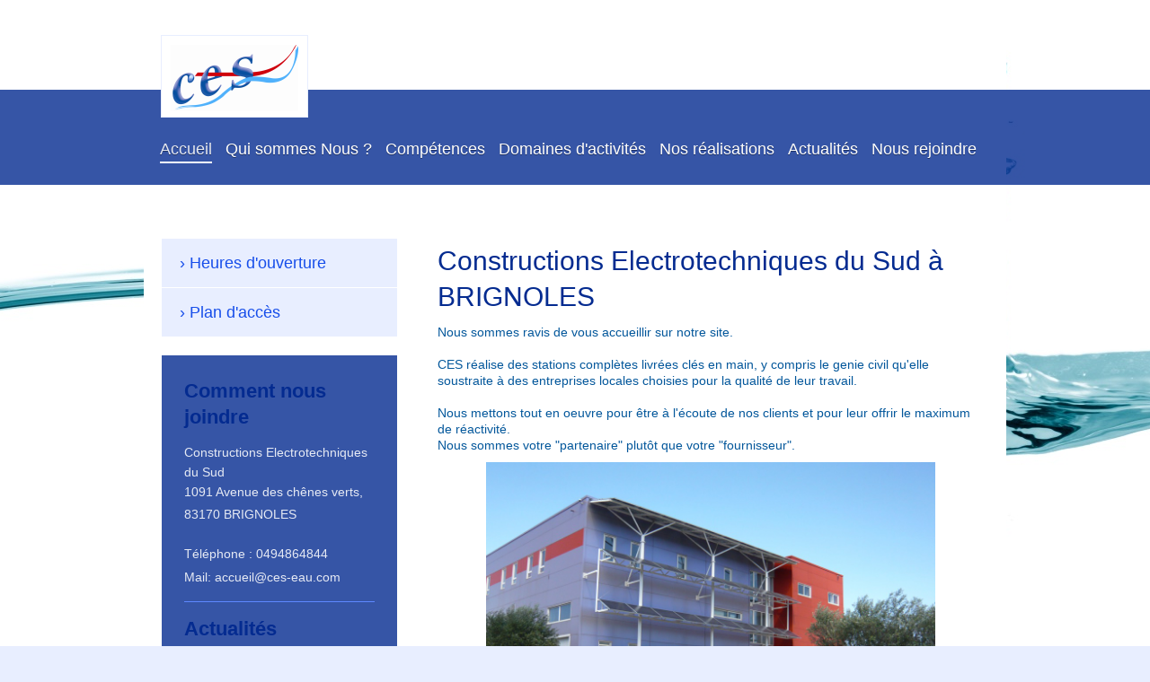

--- FILE ---
content_type: text/html; charset=UTF-8
request_url: http://www.ces-eau.com/
body_size: 5322
content:
<!DOCTYPE html>
<html lang="fr"  ><head prefix="og: http://ogp.me/ns# fb: http://ogp.me/ns/fb# business: http://ogp.me/ns/business#">
    <meta http-equiv="Content-Type" content="text/html; charset=utf-8"/>
    <meta name="generator" content="IONOS MyWebsite"/>
        
    <link rel="dns-prefetch" href="//cdn.website-start.de/"/>
    <link rel="dns-prefetch" href="//119.mod.mywebsite-editor.com"/>
    <link rel="dns-prefetch" href="https://119.sb.mywebsite-editor.com/"/>
    <link rel="shortcut icon" href="//cdn.website-start.de/favicon.ico"/>
        <title>Constructions Électrotechniques du Sud - Accueil</title>
    <style type="text/css">@media screen and (max-device-width: 1024px) {.diyw a.switchViewWeb {display: inline !important;}}</style>
    <style type="text/css">@media screen and (min-device-width: 1024px) {
            .mediumScreenDisabled { display:block }
            .smallScreenDisabled { display:block }
        }
        @media screen and (max-device-width: 1024px) { .mediumScreenDisabled { display:none } }
        @media screen and (max-device-width: 568px) { .smallScreenDisabled { display:none } }
                @media screen and (min-width: 1024px) {
            .mobilepreview .mediumScreenDisabled { display:block }
            .mobilepreview .smallScreenDisabled { display:block }
        }
        @media screen and (max-width: 1024px) { .mobilepreview .mediumScreenDisabled { display:none } }
        @media screen and (max-width: 568px) { .mobilepreview .smallScreenDisabled { display:none } }</style>
    <meta name="viewport" content="width=device-width, initial-scale=1, maximum-scale=1, minimal-ui"/>

<meta name="format-detection" content="telephone=no"/>
        <meta name="keywords" content="Eau, installation, Relevage, traitement des eaux, forage, Pompage, Électricité, Automatisme"/>
            <meta name="description" content="Bienvenue sur le site de Constructions Electrotechniques du Sud, BRIGNOLES"/>
            <meta name="robots" content="index,follow"/>
        <link href="//cdn.website-start.de/templates/2114/style.css?1763478093678" rel="stylesheet" type="text/css"/>
    <link href="http://www.ces-eau.com/s/style/theming.css?1719992395" rel="stylesheet" type="text/css"/>
    <link href="//cdn.website-start.de/app/cdn/min/group/web.css?1763478093678" rel="stylesheet" type="text/css"/>
<link href="//cdn.website-start.de/app/cdn/min/moduleserver/css/fr_FR/common,facebook,shoppingbasket?1763478093678" rel="stylesheet" type="text/css"/>
    <link href="//cdn.website-start.de/app/cdn/min/group/mobilenavigation.css?1763478093678" rel="stylesheet" type="text/css"/>
    <link href="https://119.sb.mywebsite-editor.com/app/logstate2-css.php?site=542854338&amp;t=1770125953" rel="stylesheet" type="text/css"/>

<script type="text/javascript">
    /* <![CDATA[ */
var stagingMode = '';
    /* ]]> */
</script>
<script src="https://119.sb.mywebsite-editor.com/app/logstate-js.php?site=542854338&amp;t=1770125953"></script>

    <link href="//cdn.website-start.de/templates/2114/print.css?1763478093678" rel="stylesheet" media="print" type="text/css"/>
    <script type="text/javascript">
    /* <![CDATA[ */
    var systemurl = 'https://119.sb.mywebsite-editor.com/';
    var webPath = '/';
    var proxyName = '';
    var webServerName = 'www.ces-eau.com';
    var sslServerUrl = 'https://ssl.1and1.fr/www.ces-eau.com';
    var nonSslServerUrl = 'http://www.ces-eau.com';
    var webserverProtocol = 'http://';
    var nghScriptsUrlPrefix = '//119.mod.mywebsite-editor.com';
    var sessionNamespace = 'DIY_SB';
    var jimdoData = {
        cdnUrl:  '//cdn.website-start.de/',
        messages: {
            lightBox: {
    image : 'Image',
    of: 'sur'
}

        },
        isTrial: 0,
        pageId: 286630    };
    var script_basisID = "542854338";

    diy = window.diy || {};
    diy.web = diy.web || {};

        diy.web.jsBaseUrl = "//cdn.website-start.de/s/build/";

    diy.context = diy.context || {};
    diy.context.type = diy.context.type || 'web';
    /* ]]> */
</script>

<script type="text/javascript" src="//cdn.website-start.de/app/cdn/min/group/web.js?1763478093678" crossorigin="anonymous"></script><script type="text/javascript" src="//cdn.website-start.de/s/build/web.bundle.js?1763478093678" crossorigin="anonymous"></script><script type="text/javascript" src="//cdn.website-start.de/app/cdn/min/group/mobilenavigation.js?1763478093678" crossorigin="anonymous"></script><script src="//cdn.website-start.de/app/cdn/min/moduleserver/js/fr_FR/common,facebook,shoppingbasket?1763478093678"></script>
<script type="text/javascript" src="https://cdn.website-start.de/proxy/apps/y2gpz4/resource/dependencies/"></script><script type="text/javascript">
                    if (typeof require !== 'undefined') {
                        require.config({
                            waitSeconds : 10,
                            baseUrl : 'https://cdn.website-start.de/proxy/apps/y2gpz4/js/'
                        });
                    }
                </script><script type="text/javascript">if (window.jQuery) {window.jQuery_1and1 = window.jQuery;}</script>
<meta name="pompage"/>
<meta name="relevage"/>
<meta name="traitement Eaux"/>
<meta name="Mesure, Analyse"/>
<meta name="Forage"/>
<script type="text/javascript">if (window.jQuery_1and1) {window.jQuery = window.jQuery_1and1;}</script>
<script type="text/javascript" src="//cdn.website-start.de/app/cdn/min/group/pfcsupport.js?1763478093678" crossorigin="anonymous"></script>    <meta property="og:type" content="business.business"/>
    <meta property="og:url" content="http://www.ces-eau.com/"/>
    <meta property="og:title" content="Constructions Électrotechniques du Sud - Accueil"/>
            <meta property="og:description" content="Bienvenue sur le site de Constructions Electrotechniques du Sud, BRIGNOLES"/>
                <meta property="og:image" content="http://www.ces-eau.com/s/misc/logo.png?t=1767094425"/>
        <meta property="business:contact_data:country_name" content="France"/>
    <meta property="business:contact_data:street_address" content="Avenue des chênes verts, 1091"/>
    <meta property="business:contact_data:locality" content="BRIGNOLES"/>
    
    <meta property="business:contact_data:email" content="accueil@ces-eau.com"/>
    <meta property="business:contact_data:postal_code" content="83170"/>
    <meta property="business:contact_data:phone_number" content=" 0494864844"/>
    <meta property="business:contact_data:fax_number" content=" 0494863937"/>
    
<meta property="business:hours:day" content="MONDAY"/><meta property="business:hours:start" content="08:00"/><meta property="business:hours:end" content="12:00"/><meta property="business:hours:day" content="TUESDAY"/><meta property="business:hours:start" content="08:00"/><meta property="business:hours:end" content="12:00"/><meta property="business:hours:day" content="WEDNESDAY"/><meta property="business:hours:start" content="08:00"/><meta property="business:hours:end" content="12:00"/><meta property="business:hours:day" content="THURSDAY"/><meta property="business:hours:start" content="08:00"/><meta property="business:hours:end" content="12:00"/><meta property="business:hours:day" content="FRIDAY"/><meta property="business:hours:start" content="08:00"/><meta property="business:hours:end" content="12:00"/><meta property="business:hours:day" content="MONDAY"/><meta property="business:hours:start" content="13:30"/><meta property="business:hours:end" content="17:30"/><meta property="business:hours:day" content="TUESDAY"/><meta property="business:hours:start" content="13:30"/><meta property="business:hours:end" content="17:30"/><meta property="business:hours:day" content="WEDNESDAY"/><meta property="business:hours:start" content="13:30"/><meta property="business:hours:end" content="17:30"/><meta property="business:hours:day" content="THURSDAY"/><meta property="business:hours:start" content="13:30"/><meta property="business:hours:end" content="17:30"/><meta property="business:hours:day" content="FRIDAY"/><meta property="business:hours:start" content="13:30"/><meta property="business:hours:end" content="17:30"/></head>


<body class="body diyBgActive  startpage cc-pagemode-default diyfeSidebarLeft diy-market-fr_FR" data-pageid="286630" id="page-286630">
    
    <div class="diyw">
        <div class="diyweb startpage">
	
<nav id="diyfeMobileNav" class="diyfeCA diyfeCA2" role="navigation">
    <a title="Ouvrir/fermer la navigation">Ouvrir/fermer la navigation</a>
    <ul class="mainNav1"><li class="current hasSubNavigation"><a data-page-id="286630" href="http://www.ces-eau.com/" class="current level_1"><span>Accueil</span></a><span class="diyfeDropDownSubOpener">&nbsp;</span><div class="diyfeDropDownSubList diyfeCA diyfeCA3"><ul class="mainNav2"><li class=" hasSubNavigation"><a data-page-id="287490" href="http://www.ces-eau.com/accueil/heures-d-ouverture/" class=" level_2"><span>Heures d'ouverture</span></a></li><li class=" hasSubNavigation"><a data-page-id="289642" href="http://www.ces-eau.com/accueil/plan-d-accès/" class=" level_2"><span>Plan d'accès</span></a></li></ul></div></li><li class=" hasSubNavigation"><a data-page-id="294119" href="http://www.ces-eau.com/qui-sommes-nous/" class=" level_1"><span>Qui sommes Nous ?</span></a></li><li class=" hasSubNavigation"><a data-page-id="294079" href="http://www.ces-eau.com/compétences/" class=" level_1"><span>Compétences</span></a><span class="diyfeDropDownSubOpener">&nbsp;</span><div class="diyfeDropDownSubList diyfeCA diyfeCA3"><ul class="mainNav2"><li class=" hasSubNavigation"><a data-page-id="294084" href="http://www.ces-eau.com/compétences/bureau-d-étude/" class=" level_2"><span>Bureau d'étude</span></a></li><li class=" hasSubNavigation"><a data-page-id="294085" href="http://www.ces-eau.com/compétences/ateliers/" class=" level_2"><span>Ateliers</span></a></li><li class=" hasSubNavigation"><a data-page-id="294086" href="http://www.ces-eau.com/compétences/travaux/" class=" level_2"><span>Travaux</span></a></li></ul></div></li><li class=" hasSubNavigation"><a data-page-id="289680" href="http://www.ces-eau.com/domaines-d-activités/" class=" level_1"><span>Domaines d'activités</span></a><span class="diyfeDropDownSubOpener">&nbsp;</span><div class="diyfeDropDownSubList diyfeCA diyfeCA3"><ul class="mainNav2"><li class=" hasSubNavigation"><a data-page-id="289673" href="http://www.ces-eau.com/domaines-d-activités/relevage/" class=" level_2"><span>Relevage</span></a></li><li class=" hasSubNavigation"><a data-page-id="289674" href="http://www.ces-eau.com/domaines-d-activités/pompage-et-forage/" class=" level_2"><span>Pompage et Forage</span></a></li><li class=" hasSubNavigation"><a data-page-id="289675" href="http://www.ces-eau.com/domaines-d-activités/traitement-des-eaux/" class=" level_2"><span>Traitement des eaux</span></a></li><li class=" hasSubNavigation"><a data-page-id="289677" href="http://www.ces-eau.com/domaines-d-activités/armoire-electrique/" class=" level_2"><span>Armoire Electrique</span></a></li><li class=" hasSubNavigation"><a data-page-id="294076" href="http://www.ces-eau.com/domaines-d-activités/télégestion-et-supervsion/" class=" level_2"><span>Télégestion et Supervsion</span></a></li><li class=" hasSubNavigation"><a data-page-id="294077" href="http://www.ces-eau.com/domaines-d-activités/tuyauteries/" class=" level_2"><span>Tuyauteries</span></a></li><li class=" hasSubNavigation"><a data-page-id="286643" href="http://www.ces-eau.com/domaines-d-activités/téléchargements/" class=" level_2"><span>Téléchargements</span></a></li></ul></div></li><li class=" hasSubNavigation"><a data-page-id="287481" href="http://www.ces-eau.com/nos-réalisations/" class=" level_1"><span>Nos réalisations</span></a></li><li class=" hasSubNavigation"><a data-page-id="289678" href="http://www.ces-eau.com/actualités/" class=" level_1"><span>Actualités</span></a></li><li class=" hasSubNavigation"><a data-page-id="318247" href="http://www.ces-eau.com/nous-rejoindre/" class=" level_1"><span>Nous rejoindre</span></a></li></ul></nav>
	
		<div class="diywebLiveArea">
				<div class="diyfeGE">
					<div class="diywebGutter">
					<div id="diywebAppContainer1st"></div>
					<div class="diywebLogo">
						
    <style type="text/css" media="all">
        /* <![CDATA[ */
                .diyw #website-logo {
            text-align: left !important;
                        padding: 0px 0;
                    }
        
                /* ]]> */
    </style>

    <div id="website-logo">
            <a href="http://www.ces-eau.com/"><img class="website-logo-image" width="142" src="http://www.ces-eau.com/s/misc/logo.png?t=1767094425" alt="Constructions Electrotechniques du sud"/></a>

            
            </div>


					</div>	
					</div>
				</div>
		</div>
	
	<div class="diywebNav diywebNavMain diywebNav1 diywebNavHorizontal">
		<div class="diywebLiveArea">
			<div class="diywebMainGutter">
				<div class="diyfeGE diyfeCA diyfeCA2">
					<div class="diywebGutter">
						<div class="webnavigation"><ul id="mainNav1" class="mainNav1"><li class="navTopItemGroup_1"><a data-page-id="286630" href="http://www.ces-eau.com/" class="current level_1"><span>Accueil</span></a></li><li class="navTopItemGroup_2"><a data-page-id="294119" href="http://www.ces-eau.com/qui-sommes-nous/" class="level_1"><span>Qui sommes Nous ?</span></a></li><li class="navTopItemGroup_3"><a data-page-id="294079" href="http://www.ces-eau.com/compétences/" class="level_1"><span>Compétences</span></a></li><li class="navTopItemGroup_4"><a data-page-id="289680" href="http://www.ces-eau.com/domaines-d-activités/" class="level_1"><span>Domaines d'activités</span></a></li><li class="navTopItemGroup_5"><a data-page-id="287481" href="http://www.ces-eau.com/nos-réalisations/" class="level_1"><span>Nos réalisations</span></a></li><li class="navTopItemGroup_6"><a data-page-id="289678" href="http://www.ces-eau.com/actualités/" class="level_1"><span>Actualités</span></a></li><li class="navTopItemGroup_7"><a data-page-id="318247" href="http://www.ces-eau.com/nous-rejoindre/" class="level_1"><span>Nous rejoindre</span></a></li></ul></div>
					</div>
				</div>
			</div>
		</div>
	</div>
	<div class="diywebContent">
		<div class="diywebLiveArea">
			<div class="diywebMainGutter">
				<div class="diyfeGridGroup diyfeCA diyfeCA1">
					<div class="diywebMain diyfeGE">
						<div class="diywebGutter">
							
        <div id="content_area">
        	<div id="content_start"></div>
        	
        
        <div id="matrix_721449" class="sortable-matrix" data-matrixId="721449"><div class="n module-type-header diyfeLiveArea "> <h1><span class="diyfeDecoration"><span itemscope="" itemtype="http://schema.org/Organization"><span itemprop="name">Constructions Electrotechniques du Sud</span></span> à <span itemscope="" itemtype="http://schema.org/Organization"><span itemprop="address" itemscope="" itemtype="http://schema.org/PostalAddress"><span itemprop="addressLocality">BRIGNOLES</span></span></span> </span></h1> </div><div class="n module-type-text diyfeLiveArea "> <p><span style="color:#03579B;">Nous sommes ravis de vous accueillir sur notre site.</span></p>
<p> </p>
<p><span style="color:#03579B;">CES réalise des stations complètes livrées clés en main, y compris le genie civil qu'elle soustraite à des entreprises locales choisies pour la qualité de leur
travail.</span></p>
<p> </p>
<p><span style="color:#03579B;">Nous mettons tout en oeuvre pour être à l'écoute de nos clients et pour leur offrir le maximum de réactivité.</span></p>
<p><span style="color:#03579B;">Nous sommes votre "partenaire" plutôt que votre "fournisseur".</span></p> </div><div class="n module-type-gallery diyfeLiveArea "> <div class="ccgalerie slideshow clearover" id="slideshow-gallery-8039856" data-jsclass="GallerySlideshow" data-jsoptions="effect: 'random',changeTime: 5000,maxHeight: '375px',navigation: true,startPaused: false">

    <div class="thumb_pro1">
    	<div class="innerthumbnail">
    		<a href="http://www.ces-eau.com/s/cc_images/cache_9853503.JPG" data-is-image="true" target="_blank">    			<img data-width="1024" data-height="768" src="http://www.ces-eau.com/s/cc_images/thumb_9853503.JPG"/>
    		</a>    	</div>
    </div>
        <div class="thumb_pro1">
    	<div class="innerthumbnail">
    		<a href="http://www.ces-eau.com/s/cc_images/cache_9853504.JPG" data-is-image="true" target="_blank">    			<img data-width="800" data-height="600" src="http://www.ces-eau.com/s/cc_images/thumb_9853504.JPG"/>
    		</a>    	</div>
    </div>
        <div class="thumb_pro1">
    	<div class="innerthumbnail">
    		<a href="http://www.ces-eau.com/s/cc_images/cache_9853505.jpg" data-is-image="true" target="_blank">    			<img data-width="345" data-height="768" src="http://www.ces-eau.com/s/cc_images/thumb_9853505.jpg"/>
    		</a>    	</div>
    </div>
    </div>
 </div></div>
        
        
        </div>
						</div>
					</div>
					<div class="diywebSecondary diyfeGE diyfeCA diyfeCA3">
						<div class="diywebNav diywebNav23 diywebHideOnSmall">
							<div class="diyfeGE">
								<div class="diywebGutter">
									<div class="webnavigation"><ul id="mainNav2" class="mainNav2"><li class="navTopItemGroup_0"><a data-page-id="287490" href="http://www.ces-eau.com/accueil/heures-d-ouverture/" class="level_2"><span>Heures d'ouverture</span></a></li><li class="navTopItemGroup_0"><a data-page-id="289642" href="http://www.ces-eau.com/accueil/plan-d-accès/" class="level_2"><span>Plan d'accès</span></a></li></ul></div>
								</div>
							</div>
						</div>
						<div class="diywebSidebar">
							<div class="diyfeGE">
								<div class="diywebGutter">
									<div id="matrix_721448" class="sortable-matrix" data-matrixId="721448"><div class="n module-type-header diyfeLiveArea "> <h2><span class="diyfeDecoration">Comment nous joindre</span></h2> </div><div class="n module-type-text diyfeLiveArea "> <p><span itemscope="" itemtype="http://schema.org/Organization"><span itemprop="name">Constructions Electrotechniques du Sud</span></span><br/>
<span class="diysemanticplaceholder" data-semantic-data-key="streetAddress/number">1091</span> <span itemscope="" itemtype="http://schema.org/Organization"><span itemprop="address" itemscope="" itemtype="http://schema.org/PostalAddress"><span itemprop="streetAddress">Avenue des chênes verts,</span></span></span></p>
<p><span itemscope="" itemtype="http://schema.org/Organization"><span itemprop="address" itemscope="" itemtype="http://schema.org/PostalAddress"><span itemprop="postalCode">83170</span></span></span> <span itemscope="" itemtype="http://schema.org/Organization"><span itemprop="address" itemscope="" itemtype="http://schema.org/PostalAddress"><span itemprop="addressLocality">BRIGNOLES</span></span></span><br/>
<br/>
Téléphone : <span itemscope="" itemtype="http://schema.org/Organization"><span itemprop="telephone" class="diy-visible-on-nontouch"> 0494864844</span><a class="diy-visible-on-touch diy-inline" href="tel:-0494864844"> 0494864844</a></span></p>
<p>Mail: <span itemscope="" itemtype="http://schema.org/Organization"><span itemprop="email">accueil@ces-eau.com</span></span></p> </div><div class="n module-type-hr diyfeLiveArea "> <div style="padding: 0px 0px">
    <div class="hr"></div>
</div>
 </div><div class="n module-type-header diyfeLiveArea "> <h2><span class="diyfeDecoration">Actualités</span></h2> </div><div class="n module-type-text diyfeLiveArea "> <p><strong><a href="https://fr.indeed.com/emploi/electrotechnicien-de-chantier-hf-2a527984d27b64dc" target="_blank"><span style="color:#FFFFFF;">Nous recrutons</span></a></strong></p> </div><div class="n module-type-hr diyfeLiveArea "> <div style="padding: 0px 0px">
    <div class="hr"></div>
</div>
 </div><div class="n module-type-remoteModule-facebook diyfeLiveArea ">             <div id="modul_8039255_content"><div id="NGH8039255_main">
    <div class="facebook-content">
        <a class="fb-share button" href="https://www.facebook.com/sharer.php?u=http%3A%2F%2Fwww.ces-eau.com%2F">
    <img src="http://www.ces-eau.com/proxy/static/mod/facebook/files/img/facebook-share-icon.png"/> Partager</a>    </div>
</div>
</div><script>/* <![CDATA[ */var __NGHModuleInstanceData8039255 = __NGHModuleInstanceData8039255 || {};__NGHModuleInstanceData8039255.server = 'http://119.mod.mywebsite-editor.com';__NGHModuleInstanceData8039255.data_web = {};var m = mm[8039255] = new Facebook(8039255,48743,'facebook');if (m.initView_main != null) m.initView_main();/* ]]> */</script>
         </div></div>
								</div>
							</div>
						</div>
					</div>
				</div>
			</div>
		</div>
	</div>
	<div class="diywebFooter">
		<div class="diywebLiveArea">
			<div class="diywebMainGutter">
				<div class="diyfeGE diywebPull diyfeCA diyfeCA4">
					<div class="diywebGutter">
						<div class="webnavigation"><ul id="mainNav2" class="mainNav2"><li class="navTopItemGroup_0"><a data-page-id="287490" href="http://www.ces-eau.com/accueil/heures-d-ouverture/" class="level_2"><span>Heures d'ouverture</span></a></li><li class="navTopItemGroup_0"><a data-page-id="289642" href="http://www.ces-eau.com/accueil/plan-d-accès/" class="level_2"><span>Plan d'accès</span></a></li></ul></div>
						<div id="contentfooter">
    <div class="leftrow">
                        <a rel="nofollow" href="javascript:window.print();">
                    <img class="inline" height="14" width="18" src="//cdn.website-start.de/s/img/cc/printer.gif" alt=""/>
                    Version imprimable                </a> <span class="footer-separator">|</span>
                <a href="http://www.ces-eau.com/sitemap/">Plan du site</a>
            </div>
    <script type="text/javascript">
        window.diy.ux.Captcha.locales = {
            generateNewCode: 'Générer un nouveau code',
            enterCode: 'Veuillez entrer le code.'
        };
        window.diy.ux.Cap2.locales = {
            generateNewCode: 'Générer un nouveau code',
            enterCode: 'Veuillez entrer le code.'
        };
    </script>
    <div class="rightrow">
                    <span class="loggedout">
                <a rel="nofollow" id="login" href="https://login.1and1-editor.com/542854338/www.ces-eau.com/fr?pageId=286630">
                    Connexion                </a>
            </span>
                <p><a class="diyw switchViewWeb" href="javascript:switchView('desktop');">Affichage Web</a><a class="diyw switchViewMobile" href="javascript:switchView('mobile');">Affichage Mobile</a></p>
                <span class="loggedin">
            <a rel="nofollow" id="logout" href="https://119.sb.mywebsite-editor.com/app/cms/logout.php">Déconnexion</a> <span class="footer-separator">|</span>
            <a rel="nofollow" id="edit" href="https://119.sb.mywebsite-editor.com/app/542854338/286630/">Modifier</a>
        </span>
    </div>
</div>
            <div id="loginbox" class="hidden">
                <script type="text/javascript">
                    /* <![CDATA[ */
                    function forgotpw_popup() {
                        var url = 'https://motdepasse.1and1.fr/xml/request/RequestStart';
                        fenster = window.open(url, "fenster1", "width=600,height=400,status=yes,scrollbars=yes,resizable=yes");
                        // IE8 doesn't return the window reference instantly or at all.
                        // It may appear the call failed and fenster is null
                        if (fenster && fenster.focus) {
                            fenster.focus();
                        }
                    }
                    /* ]]> */
                </script>
                                <img class="logo" src="//cdn.website-start.de/s/img/logo.gif" alt="IONOS" title="IONOS"/>

                <div id="loginboxOuter"></div>
            </div>
        

					</div>
				</div>
			</div>
		</div>
	</div>
</div>    </div>

    
    </body>


<!-- rendered at Tue, 30 Dec 2025 12:33:45 +0100 -->
</html>
